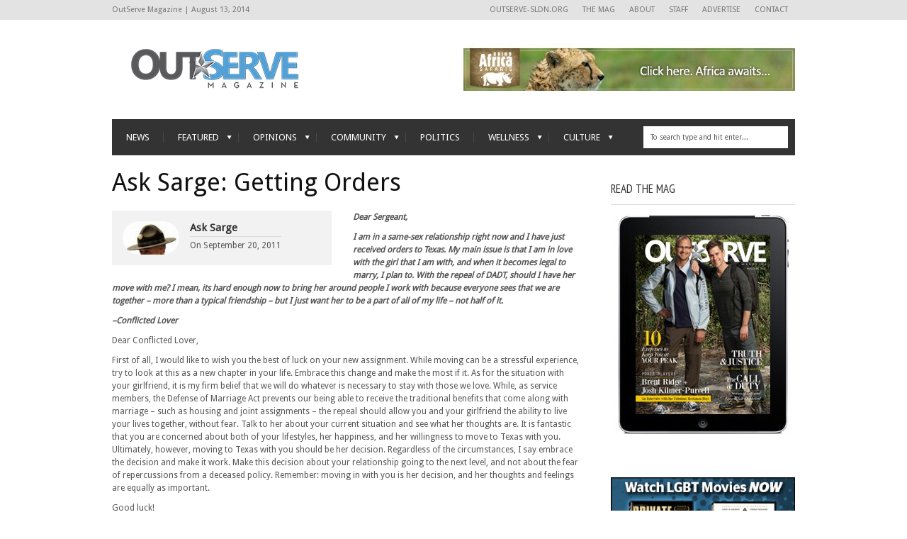

--- FILE ---
content_type: text/html; charset=utf-8
request_url: https://outservemag.org/2011/09/asksarge/
body_size: 9564
content:
<!DOCTYPE html>
<html lang="en-US">
<head>
  <meta http-equiv="Content-Type" content="text/html; charset=utf-8">
  <link rel="shortcut icon" href="/wp-content/uploads/2012/10/favicon.png">
  <title>Ask Sarge: Getting Orders | OutServe Magazine</title>
  <script type="text/javascript">
          WebFontConfig = {
            google: { families: [ 
                    "Droid Sans",
                    "Bitter",                   
                    "Droid Sans",                   
                    "Droid Sans", 
                    "PT Sans Narrow"] }
          };
          (function() {
            var wf = document.createElement('script');
            wf.src = ('https:' == document.location.protocol ? 'https' : 'http') +
                '://ajax.googleapis.com/ajax/libs/webfont/1/webfont.js';
            wf.type = 'text/javascript';
            wf.async = 'true';
            var s = document.getElementsByTagName('script')[0];
            s.parentNode.insertBefore(wf, s);
          })();
  </script>
  <link href="/wp-content/themes/extranews/style.css" rel="stylesheet" type="text/css" media="all">
  <link rel="dns-prefetch" href="//connect.facebook.net">
  <link rel="alternate" type="application/rss+xml" title="OutServe Magazine &raquo; Feed" href="/feed/">
  <link rel="alternate" type="application/rss+xml" title="OutServe Magazine &raquo; Comments Feed" href="/comments/feed/">
  <link rel="alternate" type="application/rss+xml" title="OutServe Magazine &raquo; Ask Sarge: Getting Orders Comments Feed" href="/2011/09/asksarge/feed/">
  <link rel='stylesheet' id='jetpack-widgets-css' href='/wp-content/plugins/jetpack/modules/widgets/widgets.css' type='text/css' media='all'>
  <link rel='stylesheet' id='sharedaddy-css' href='/wp-content/plugins/jetpack/modules/sharedaddy/sharing.css' type='text/css' media='all'>
  <link rel='stylesheet' id='options-css' href='/wp-content/themes/extranews/css/custom.css' type='text/css' media='all'>
  <script type='text/javascript' src='/wp-includes/js/jquery/jquery.js'></script>
  <script type='text/javascript' src='/wp-includes/js/jquery/jquery-migrate.min.js'></script>
  <script type='text/javascript' src='/wp-includes/js/comment-reply.min.js'></script>
  <link rel="EditURI" type="application/rsd+xml" title="RSD" href="/xmlrpc.php">
  <link rel="wlwmanifest" type="application/wlwmanifest+xml" href="/wp-includes/wlwmanifest.xml">
  <link rel='prev' title='101 Faces of Courage' href='/2011/09/101-faces/'>
  <link rel='next' title='The OutHeroes Project: LT Jeff Petrie' href='/2011/10/818/'>
  <link rel='canonical' href='/2011/09/asksarge/'>
  <link rel='shortlink' href='http://wp.me/s1KOV9-asksarge'>
  <meta property="og:site_name" content="OutServe Magazine">
  <meta property="og:type" content="article">
  <meta property="og:locale" content="en_US">
  <meta property="fb:app_id" content="241782035857865">
  <meta property="og:url" content="http://outservemag.org/2011/09/asksarge/">
  <meta property="og:title" content="Ask Sarge: Getting Orders">
  <meta property="og:description" content="Dear Sergeant, I am in a same-sex relationship right now and I have just received orders to Texas. My main issue is that I am in love with the girl that I am with, and when it becomes legal to marry, I plan&nbsp;to. With the repeal of DADT, should I have her move with me?&hellip;">
  <meta property="og:image" content="http://outservemag.org/wp-content/uploads/2012/07/121710-Hat-full.jpeg">
  <meta property="og:image:width" content="841">
  <meta property="og:image:height" content="501">
  <meta property="article:published_time" content="2011-09-20T04:01:50+00:00">
  <meta property="article:modified_time" content="2012-10-09T02:59:00+00:00">
  <meta property="article:author" content="http://outservemag.org/author/asksarge/">
  <meta property="article:section" content="AskSarge">
  <style type="text/css">
  .single-post .featuredimage {
  display: none;
  }

  .featured h2, .featured h2 a {
  font-size: 24px;
  line-height: 24px;
  }

  .featured .half h2, .featured .half h2 a {
  font-size: 16px;
  line-height: 18px;
  }

  </style>
  <meta name="viewport" content="width=device-width, initial-scale=1, maximum-scale=1">
  <style type="text/css">
        #mc_embed_signup{background:#fff; clear:left; font:14px Helvetica,Arial,sans-serif; }
        /* Add your own MailChimp form style overrides in your site stylesheet or in this style block.
           We recommend moving this block and the preceding CSS link to the HEAD of your HTML file. */
  </style>
</head>
<body class="single single-post postid-375 single-format-standard unknown">
  <noscript>
  <div class="alert">
    <p>Please enable javascript to view this site.</p>
  </div></noscript>
  <div id="preloaded-images"><img src="/wp-content/themes/extranews/images/icons/social/e_light.png" width="1" height="1" alt="Image"> <img src="/wp-content/themes/extranews/images/icons/social/fb_light.png" width="1" height="1" alt="Image"> <img src="/wp-content/themes/extranews/images/icons/social/g_light.png" width="1" height="1" alt="Image"> <img src="/wp-content/themes/extranews/images/icons/social/p_light.png" width="1" height="1" alt="Image"> <img src="/wp-content/themes/extranews/images/icons/social/tw_light.png" width="1" height="1" alt="Image"> <img src="/wp-content/themes/extranews/images/linebg-fade.png" width="1" height="1" alt="Image"> <img src="/wp-content/themes/extranews/images/75black.png" width="1" height="1" alt="Image"> <img src="/wp-content/themes/extranews/images/loading.gif" width="1" height="1" alt="Image"> <img src="/wp-content/themes/extranews/images/small-loading.gif" width="1" height="1" alt="Image"> <img src="/wp-content/themes/extranews/images/stars-over.png" width="1" height="1" alt="Image"></div>
  <div class="topbar">
    <div class="container clearfix">
      <p class="alignleft">OutServe Magazine | August 13, 2014</p>
      <div class="alignright">
        <ul id="menu-top-menu" class="sf-menu">
          <li id="menu-item-111" class="menu-item menu-item-type-post_type menu-item-object-page menu-item-111">
            <a href="/outserve-org/">OutServe-SLDN.org</a>
          </li>
          <li id="menu-item-1919" class="menu-item menu-item-type-post_type menu-item-object-page menu-item-1919">
            <a href="/the-mag/">The Mag</a>
          </li>
          <li id="menu-item-112" class="menu-item menu-item-type-post_type menu-item-object-page menu-item-112">
            <a href="/about/">About</a>
          </li>
          <li id="menu-item-2893" class="menu-item menu-item-type-post_type menu-item-object-page menu-item-2893">
            <a href="/staff/">Staff</a>
          </li>
          <li id="menu-item-141" class="menu-item menu-item-type-post_type menu-item-object-page menu-item-141">
            <a href="/advertise/">Advertise</a>
          </li>
          <li id="menu-item-1227" class="menu-item menu-item-type-post_type menu-item-object-page menu-item-1227">
            <a href="/contact/">Contact</a>
          </li>
        </ul>
        <div id="top"></div>
        <div class="mobilenavcontainer">
          <a id="jump_top" href="#mobilenav_top" class="scroll">Select a Page:</a>
          <div class="clear"></div>
          <div class="mobilenavigation">
            <ul id="mobilenav_top">
              <li id="back_top">
                <a href="#top" class="menutop">Hide Navigation</a>
              </li>
              <li class="menu-item menu-item-type-post_type menu-item-object-page menu-item-111">
                <a href="/outserve-org/">OutServe-SLDN.org</a>
              </li>
              <li class="menu-item menu-item-type-post_type menu-item-object-page menu-item-1919">
                <a href="/the-mag/">The Mag</a>
              </li>
              <li class="menu-item menu-item-type-post_type menu-item-object-page menu-item-112">
                <a href="/about/">About</a>
              </li>
              <li class="menu-item menu-item-type-post_type menu-item-object-page menu-item-2893">
                <a href="/staff/">Staff</a>
              </li>
              <li class="menu-item menu-item-type-post_type menu-item-object-page menu-item-141">
                <a href="/advertise/">Advertise</a>
              </li>
              <li class="menu-item menu-item-type-post_type menu-item-object-page menu-item-1227">
                <a href="/contact/">Contact</a>
              </li>
            </ul>
          </div>
          <div class="clear"></div>
        </div>
        <div class="clear"></div>
      </div>
      <div class="clear"></div>
    </div>
  </div>
  <div class="sitecontainer container">
    <div class="container clearfix navcontainer">
      <div class="logo">
        <h1><a href="/"><img src="/wp-content/uploads/2012/10/OUTSERVEMAG_Web_Header.png" alt="OutServe Magazine"></a></h1>
      </div>
      <div class="mobileclear"></div>
      <div class="headerwidget">
        <div class="logowidget">
          <div id="text-52" class="widget widget_text">
            <h4 style="display:none;">Sponsor Ad</h4>
            <div class="textwidget">
              <br>
              <a href="http://www.rhinoafrica.com"><img src="/wp-content/uploads/2012/12/banner-ad-ra-5.jpg"></a>
            </div>
          </div>
          <div class="clear"></div>
        </div>
      </div>
      <div class="clear"></div>
      <div class="nav">
        <div class="clear"></div>
        <ul id="menu-main-menu" class="sf-menu">
          <li id="menu-item-5556" class="menu-item menu-item-type-taxonomy menu-item-object-category menu-item-5556">
            <a href="/category/news/">News</a>
          </li>
          <li id="menu-item-2710" class="menu-item menu-item-type-taxonomy menu-item-object-category menu-item-2710">
            <a href="/category/featured/">Featured</a>
            <ul class="sub-menu">
              <li id="menu-item-2678" class="menu-item menu-item-type-taxonomy menu-item-object-category menu-item-2678">
                <a href="/category/war-journal-2/">War Journal</a>
              </li>
              <li id="menu-item-2920" class="menu-item menu-item-type-taxonomy menu-item-object-category menu-item-2920">
                <a href="/category/the-bench/">The Bench</a>
              </li>
              <li id="menu-item-2922" class="menu-item menu-item-type-taxonomy menu-item-object-category menu-item-2922">
                <a href="/category/outheroes/">OutHeroes</a>
              </li>
              <li id="menu-item-2668" class="menu-item menu-item-type-taxonomy menu-item-object-category current-post-ancestor current-menu-parent current-post-parent menu-item-2668">
                <a href="/category/ask-sarge/">Ask Sarge</a>
              </li>
            </ul>
          </li>
          <li id="menu-item-2679" class="menu-item menu-item-type-taxonomy menu-item-object-category menu-item-2679">
            <a href="/category/opinions/">Opinions</a>
            <ul class="sub-menu">
              <li id="menu-item-5602" class="menu-item menu-item-type-taxonomy menu-item-object-category menu-item-5602">
                <a href="/category/opinions/editor/">Editor&#8217;s Corner</a>
              </li>
              <li id="menu-item-2887" class="menu-item menu-item-type-taxonomy menu-item-object-category menu-item-2887">
                <a href="/category/opinions/board/">From the Board</a>
              </li>
              <li id="menu-item-6372" class="menu-item menu-item-type-taxonomy menu-item-object-category menu-item-6372">
                <a href="/category/opinions/from-the-director/">From the Director</a>
              </li>
              <li id="menu-item-2941" class="menu-item menu-item-type-taxonomy menu-item-object-category menu-item-2941">
                <a href="/category/opinions/blog/">Bloggers</a>
              </li>
              <li id="menu-item-2942" class="menu-item menu-item-type-taxonomy menu-item-object-category menu-item-2942">
                <a href="/category/opinions/columnists/">Columnists</a>
              </li>
              <li id="menu-item-2921" class="menu-item menu-item-type-taxonomy menu-item-object-category menu-item-2921">
                <a href="/category/sound-off/">Sound Off</a>
              </li>
            </ul>
          </li>
          <li id="menu-item-2711" class="menu-item menu-item-type-taxonomy menu-item-object-category menu-item-2711">
            <a href="/category/community/">Community</a>
            <ul class="sub-menu">
              <li id="menu-item-5302" class="menu-item menu-item-type-taxonomy menu-item-object-category menu-item-5302">
                <a href="/category/community/families/">Families</a>
              </li>
              <li id="menu-item-2712" class="menu-item menu-item-type-taxonomy menu-item-object-category menu-item-2712">
                <a href="/category/community/trans/">Trans Issues</a>
              </li>
              <li id="menu-item-2924" class="menu-item menu-item-type-taxonomy menu-item-object-category menu-item-2924">
                <a href="/category/community/religion/">Religion</a>
              </li>
              <li id="menu-item-2955" class="menu-item menu-item-type-taxonomy menu-item-object-category menu-item-2955">
                <a href="/category/community/partners/">All Call</a>
              </li>
              <li id="menu-item-2956" class="menu-item menu-item-type-taxonomy menu-item-object-category menu-item-2956">
                <a href="/category/community/resources/">Resources</a>
              </li>
            </ul>
          </li>
          <li id="menu-item-2923" class="menu-item menu-item-type-taxonomy menu-item-object-category menu-item-2923">
            <a href="/category/politics/">Politics</a>
          </li>
          <li id="menu-item-2716" class="menu-item menu-item-type-taxonomy menu-item-object-category menu-item-2716">
            <a href="/category/wellness/">Wellness</a>
            <ul class="sub-menu">
              <li id="menu-item-2885" class="menu-item menu-item-type-taxonomy menu-item-object-category menu-item-2885">
                <a href="/category/wellness/fitness/">Fitness</a>
              </li>
              <li id="menu-item-2886" class="menu-item menu-item-type-taxonomy menu-item-object-category menu-item-2886">
                <a href="/category/wellness/health/">Health</a>
              </li>
            </ul>
          </li>
          <li id="menu-item-2888" class="menu-item menu-item-type-taxonomy menu-item-object-category menu-item-2888">
            <a href="/category/reviews/">Culture</a>
            <ul class="sub-menu">
              <li id="menu-item-2676" class="menu-item menu-item-type-taxonomy menu-item-object-category menu-item-2676">
                <a href="/category/reviews/travel/">Travel</a>
              </li>
              <li id="menu-item-4007" class="menu-item menu-item-type-taxonomy menu-item-object-category menu-item-4007">
                <a href="/category/reviews/fashion/">Fashion + Style</a>
              </li>
              <li id="menu-item-2889" class="menu-item menu-item-type-taxonomy menu-item-object-category menu-item-2889">
                <a href="/category/reviews/book-reviews-reviews/">Book Reviews</a>
              </li>
              <li id="menu-item-2890" class="menu-item menu-item-type-taxonomy menu-item-object-category menu-item-2890">
                <a href="/category/reviews/movie-reviews/">Movie Review</a>
              </li>
              <li id="menu-item-3215" class="menu-item menu-item-type-taxonomy menu-item-object-category menu-item-3215">
                <a href="/category/reviews/technology/">Technology</a>
              </li>
            </ul>
          </li>
        </ul>
        <div class="search">
          <div class="clear"></div>
          <form method="get" id="searchbox" action="http://outservemag.org/" name="searchbox">
            <fieldset>
              <input type="text" name="s" id="s" value="To search type and hit enter..." onfocus="if(this.value=='To search type and hit enter...')this.value='';" onblur="if(this.value=='')this.value='To search type and hit enter...';">
            </fieldset>
          </form>
        </div>
        <div class="clear"></div>
      </div>
      <div class="mobilenavcontainer">
        <a id="jump" href="#mobilenav" class="scroll">Select a Page:</a>
        <div class="clear"></div>
        <div class="mobilenavigation">
          <ul id="mobilenav">
            <li id="back">
              <a href="#top" class="menutop">Hide Navigation</a>
            </li>
            <li class="menu-item menu-item-type-taxonomy menu-item-object-category menu-item-5556">
              <a href="/category/news/">News</a>
            </li>
            <li class="menu-item menu-item-type-taxonomy menu-item-object-category menu-item-2710">
              <a href="/category/featured/">Featured</a>
              <ul class="sub-menu">
                <li class="menu-item menu-item-type-taxonomy menu-item-object-category menu-item-2678">
                  <a href="/category/war-journal-2/">War Journal</a>
                </li>
                <li class="menu-item menu-item-type-taxonomy menu-item-object-category menu-item-2920">
                  <a href="/category/the-bench/">The Bench</a>
                </li>
                <li class="menu-item menu-item-type-taxonomy menu-item-object-category menu-item-2922">
                  <a href="/category/outheroes/">OutHeroes</a>
                </li>
                <li class="menu-item menu-item-type-taxonomy menu-item-object-category current-post-ancestor current-menu-parent current-post-parent menu-item-2668">
                  <a href="/category/ask-sarge/">Ask Sarge</a>
                </li>
              </ul>
            </li>
            <li class="menu-item menu-item-type-taxonomy menu-item-object-category menu-item-2679">
              <a href="/category/opinions/">Opinions</a>
              <ul class="sub-menu">
                <li class="menu-item menu-item-type-taxonomy menu-item-object-category menu-item-5602">
                  <a href="/category/opinions/editor/">Editor&#8217;s Corner</a>
                </li>
                <li class="menu-item menu-item-type-taxonomy menu-item-object-category menu-item-2887">
                  <a href="/category/opinions/board/">From the Board</a>
                </li>
                <li class="menu-item menu-item-type-taxonomy menu-item-object-category menu-item-6372">
                  <a href="/category/opinions/from-the-director/">From the Director</a>
                </li>
                <li class="menu-item menu-item-type-taxonomy menu-item-object-category menu-item-2941">
                  <a href="/category/opinions/blog/">Bloggers</a>
                </li>
                <li class="menu-item menu-item-type-taxonomy menu-item-object-category menu-item-2942">
                  <a href="/category/opinions/columnists/">Columnists</a>
                </li>
                <li class="menu-item menu-item-type-taxonomy menu-item-object-category menu-item-2921">
                  <a href="/category/sound-off/">Sound Off</a>
                </li>
              </ul>
            </li>
            <li class="menu-item menu-item-type-taxonomy menu-item-object-category menu-item-2711">
              <a href="/category/community/">Community</a>
              <ul class="sub-menu">
                <li class="menu-item menu-item-type-taxonomy menu-item-object-category menu-item-5302">
                  <a href="/category/community/families/">Families</a>
                </li>
                <li class="menu-item menu-item-type-taxonomy menu-item-object-category menu-item-2712">
                  <a href="/category/community/trans/">Trans Issues</a>
                </li>
                <li class="menu-item menu-item-type-taxonomy menu-item-object-category menu-item-2924">
                  <a href="/category/community/religion/">Religion</a>
                </li>
                <li class="menu-item menu-item-type-taxonomy menu-item-object-category menu-item-2955">
                  <a href="/category/community/partners/">All Call</a>
                </li>
                <li class="menu-item menu-item-type-taxonomy menu-item-object-category menu-item-2956">
                  <a href="/category/community/resources/">Resources</a>
                </li>
              </ul>
            </li>
            <li class="menu-item menu-item-type-taxonomy menu-item-object-category menu-item-2923">
              <a href="/category/politics/">Politics</a>
            </li>
            <li class="menu-item menu-item-type-taxonomy menu-item-object-category menu-item-2716">
              <a href="/category/wellness/">Wellness</a>
              <ul class="sub-menu">
                <li class="menu-item menu-item-type-taxonomy menu-item-object-category menu-item-2885">
                  <a href="/category/wellness/fitness/">Fitness</a>
                </li>
                <li class="menu-item menu-item-type-taxonomy menu-item-object-category menu-item-2886">
                  <a href="/category/wellness/health/">Health</a>
                </li>
              </ul>
            </li>
            <li class="menu-item menu-item-type-taxonomy menu-item-object-category menu-item-2888">
              <a href="/category/reviews/">Culture</a>
              <ul class="sub-menu">
                <li class="menu-item menu-item-type-taxonomy menu-item-object-category menu-item-2676">
                  <a href="/category/reviews/travel/">Travel</a>
                </li>
                <li class="menu-item menu-item-type-taxonomy menu-item-object-category menu-item-4007">
                  <a href="/category/reviews/fashion/">Fashion + Style</a>
                </li>
                <li class="menu-item menu-item-type-taxonomy menu-item-object-category menu-item-2889">
                  <a href="/category/reviews/book-reviews-reviews/">Book Reviews</a>
                </li>
                <li class="menu-item menu-item-type-taxonomy menu-item-object-category menu-item-2890">
                  <a href="/category/reviews/movie-reviews/">Movie Review</a>
                </li>
                <li class="menu-item menu-item-type-taxonomy menu-item-object-category menu-item-3215">
                  <a href="/category/reviews/technology/">Technology</a>
                </li>
              </ul>
            </li>
          </ul>
        </div>
        <div class="clear"></div>
      </div>
      <div class="clear"></div>
    </div>
    <div class="top">
      <a href="#">Scroll to top</a>
      <div class="clear"></div>
      <div class="scroll">
        <p>Top</p>
      </div>
    </div>
    <div class="mainbody">
      <div class="container clearfix">
        <div class="blogpost maincontent">
          <div class="clear"></div>
          <div class="post-375 post type-post status-publish format-standard hentry category-ask-sarge" id="375">
            <div class="clear"></div>
            <h1 class="blogtitle entry-title" itemprop="itemReviewed" itemscope itemtype="http://schema.org/Thing"><span itemprop="name">Ask Sarge: Getting Orders</span></h1>
            <div class="clear"></div>
            <div class="featuredimage">
              <div class="slider-wrapper theme-default">
                <div><img src="/wp-content/uploads/2012/07/121710-Hat-full.jpeg" alt="Ask Sarge: Getting Orders" title="" class="scale-with-grid" data-thumb="http://outservemag.org/wp-content/uploads/2012/07/121710-Hat-full.jpeg"></div>
              </div>
            </div>
            <div class="blogcontent">
              <div class="leftblogcontent">
                <div class="details">
                  <img src="/wp-content/uploads/userphoto/58.thumbnail.jpeg" alt="Ask Sarge" width="80" height="47" class="photo">
                  <ul class="authorinfo">
                    <meta itemprop="datePublished" content="2011-09-20">
                    <li class="name vcard author" itemprop="author"><strong class="fn"><a href="/author/asksarge/" title="Posts by Ask Sarge" rel="author">Ask Sarge</a></strong></li>
                    <li class="date">On <span class="updated">September 20, 2011</span></li>
                  </ul>
                  <div class="clear"></div>
                </div>
              </div>
              <p><strong><em>Dear Sergeant,</em></strong></p>
              <p><strong><em>I am in a same-sex relationship right now and I have just received orders to Texas. My main issue is that I am in love with the girl that I am with, and when it becomes legal to marry, I plan&nbsp;to. With the repeal of DADT, should I have her move with me? I mean, its hard enough now to bring her around people I work with because everyone sees that we are together – more than&nbsp;a typical friendship – but I just want her to be a part of all of my life – not half of it.</em></strong></p>
              <p><strong><em>–Conflicted Lover</em></strong></p>
              <p><span id="more-375"></span>Dear Conflicted Lover,</p>
              <p>First of all, I would like to wish you the best of luck on your new assignment. While moving can be a stressful experience, try to look at this as a new chapter in your life. Embrace this change and&nbsp;make the most if it. As for the situation with your girlfriend, it is my firm belief that we will do whatever is necessary to stay with those we love. While, as service members, the Defense of Marriage Act prevents our being able to receive the traditional benefits that come along with marriage – such as housing and joint assignments – the repeal should allow you and your girlfriend the ability to live your lives together, without fear. Talk to her about your current situation and see what her thoughts are. It is fantastic that you are concerned about both of your lifestyles, her happiness, and her willingness to move to Texas with you. Ultimately, however, moving to Texas with you should be her decision. Regardless of the circumstances, I say embrace the decision and make it work. Make this decision about your relationship going to the next level, and not about the fear of repercussions from a deceased policy. Remember: moving in with you is her decision, and her thoughts and feelings are equally as important.</p>
              <p>Good luck!</p>
              <p><strong><em>Hello &amp; Good Day, Sarge!</em></strong></p>
              <p><strong><em>Currently, my partner is in the Army. Her next duty station is going to be in Germany. I did some research and learned that I would be able to stay in the country for up to 90 days, at which&nbsp;point, I would have to leave the country for 6 months before returning. Are there any other options for us? We are planning to get married in about three months, but feel that may not be&nbsp;the best decision because of the new orders. It seems so unfair, especially since we have been together for so long. These laws are tough – your advice would be greatly appreciated!</em></strong></p>
              <p><strong><em>Best Regards,</em></strong><br>
              <strong><em>A. R.</em></strong></p>
              <p>Hello A.R,</p>
              <p>I must say, I am saddened to hear about your current situation. I am going to assume that you are not in the military, since you are planning to stay in Germany on a visa. I have done some research<br>
              on the visa requirements for Germany and talked to a friend of mine who lived in Germany for about 3 and a half years after high school. I think that I have found a pretty good opportunity for you<br>
              to remain in the country longer than 90 days. In Germany, Americans are permitted to apply for jobs on American military installations. Look into getting a job on base working in the Commissary or an AAFES facility. You can visit <a href="http://odin.aafes.com/employment/">http://odin.aafes.com/employment/</a> as well as <a href="http://federalgovernmentjobs.us/job-location/germany.html">http://federalgovernmentjobs.us/job-location/germany.html</a> to find available positions on the military installations in Germany. Also, if you have a bachelor’s degree in a relevant field, you may even be able to snag a Government Services (GS) or contracting job available in the area. Having a job in the country will allow you to apply for a working visa, and having a government job will solidify your stay in Germany.</p>
              <p>As far as your relationship and future marriage goes, I don’t think that I have to tell you that circumstances in the military are changing rapidly at the moment. We all hope that in the very near<br>
              future we will see a world where our partners are recognized as military spouses and are entitled to the same benefits given to those of heterosexual couples. Do what you both think is best<br>
              in this situation. I truly believe that with enough determination, we will do whatever it takes to make it work, regardless of the circumstances.</p>
              <p>Best of luck!</p>
              <div class="sharedaddy sd-sharing-enabled">
                <div class="robots-nocontent sd-block sd-social sd-social-official sd-sharing">
                  <h3 class="sd-title">Share this:</h3>
                  <div class="sd-content">
                    <ul>
                      <li class="share-facebook">
                        <div class="like_button">
                          <iframe src="http://www.facebook.com/plugins/like.php?href=http%3A%2F%2Foutservemag.org%2F2011%2F09%2Fasksarge%2F&amp;layout=button_count&amp;show_faces=false&amp;action=like&amp;colorscheme=light&amp;height=21&amp;locale=en_US&amp;width=90" scrolling="no" frameborder="0" style="border:none; overflow:hidden; width:96px; height:21px;" allowtransparency="true"></iframe>
                        </div>
                      </li>
                      <li class="share-twitter">
                        <div class="twitter_button">
                          <iframe allowtransparency="true" frameborder="0" scrolling="no" src="http://platform.twitter.com/widgets/tweet_button.html?url=http%3A%2F%2Foutservemag.org%2F2011%2F09%2Fasksarge%2F&#038;counturl=http%3A%2F%2Foutservemag.org%2F2011%2F09%2Fasksarge%2F&#038;count=horizontal&#038;text=Ask%20Sarge%3A%20%20Getting%20Orders%3A" style="width:101px; height:20px;"></iframe>
                        </div>
                      </li>
                      <li class="share-google-plus-1">
                        <div class="googleplus1_button">
                          <div class="g-plusone" data-size="medium" data-callback="sharing_plusone" data-href="/2011/09/asksarge/"></div>
                        </div>
                      </li>
                      <li class="share-reddit">
                        <div class="reddit_button">
                          <iframe src="http://www.reddit.com/static/button/button1.html?width=120&amp;url=http%3A%2F%2Foutservemag.org%2F2011%2F09%2Fasksarge%2F&amp;title=Ask%20Sarge%3A%20%20Getting%20Orders" height="22" width="120" scrolling="no" frameborder="0"></iframe>
                        </div>
                      </li>
                      <li class="share-pinterest">
                        <div class="pinterest_button">
                          <a href="http://pinterest.com/pin/create/button/?url=http%3A%2F%2Foutservemag.org%2F2011%2F09%2Fasksarge%2F&#038;description=Ask%20Sarge%3A%20%20Getting%20Orders&#038;media=http%3A%2F%2Foutservemag.org%2Fwp-content%2Fuploads%2F2012%2F07%2F121710-Hat-full.jpeg" class="pin-it-button" count-layout="horizontal">Pin It</a>
                        </div>
                      </li>
                      <li class="share-email">
                        <a rel="nofollow" class="share-email sd-button" href="/2011/09/asksarge/?share=email" title="Click to email this to a friend"><span>Email</span></a>
                      </li>
                      <li class="share-end"></li>
                    </ul>
                  </div>
                </div>
              </div>
              <div class="clear"></div>
              <div class="clear"></div>
            </div>
          </div>
          <div class="post_neighbors_container_wrapper">
            <div class="post_neighbors_container">
              <a href="/2011/09/101-faces/" class="neighbors_link previous_post">
              <h5>Previous Story</h5>
              <h3>101 Faces of Courage</h3></a> <a href="/2011/10/818/" class="neighbors_link next_post">
              <h5>Next Story</h5>
              <h3>The OutHeroes Project: LT Jeff Petrie</h3></a>
              <div class="clear"></div>
            </div>
          </div>
        </div>
        <div class="sidebar">
          <div id="text-3" class="widget widget_text">
            <h4 class="widget-title">Read the Mag</h4>
            <div class="textwidget">
              <center>
                <a href="http:/outservemag.org/the-mag"><img src="/wp-content/uploads/2013/06/ipad-cover_May-2013.jpg"></a>
              </center>
            </div>
          </div>
          <div class="clear"></div>
          <div id="text-55" class="widget widget_text">
            <div class="textwidget">
              <center>
                <a href="http://wolfeondemand.muvies.com/?r=108317"><img src="/wp-content/uploads/2013/02/OUTSERVE_Wolfe_Ad_020413-banner-v2.jpg"></a>
              </center>
            </div>
          </div>
          <div class="clear"></div>
          <div id="text-17" class="widget widget_text">
            <h4 class="widget-title">Subscribe</h4>
            <div class="textwidget">
              <link href="http://cdn-images.mailchimp.com/embedcode/slim-081711.css" rel="stylesheet" type="text/css">
              <div id="mc_embed_signup">
                <form action="http://outservemag.us2.list-manage.com/subscribe/post?u=8fb5c9757a28c58a80b1e0a4d&amp;id=0c8307735d" method="post" id="mc-embedded-subscribe-form" name="mc-embedded-subscribe-form" class="validate" target="_blank" novalidate="">
                  <input type="email" value="" name="EMAIL" class="email" id="mce-EMAIL" placeholder="email address" required="">
                </form>
              </div>
            </div>
          </div>
          <div class="clear"></div>
          <div id="text-49" class="widget widget_text">
            <h4 class="widget-title">Get the App</h4>
            <div class="textwidget">
              <a href="/app"><img src="/wp-content/uploads/2012/07/mobile-devices.png"></a>
            </div>
          </div>
          <div class="clear"></div>
          <div id="text-16" class="widget widget_text">
            <h4 class="widget-title">Videos</h4>
            <div class="textwidget">
              <iframe width="250" height="200" src="http://www.youtube.com/embed/videoseries?list=PLBAFA3FF03F6BE519&amp;hl=en_US" frameborder="0" allowfullscreen></iframe>
            </div>
          </div>
          <div class="clear"></div>
          <div id="text-42" class="widget widget_text">
            <h4 class="widget-title">On Facebook</h4>
            <div class="textwidget">
              <center>
                <iframe src="//www.facebook.com/plugins/likebox.php?href=http%3A%2F%2Fwww.facebook.com%2Foutservemag&amp;width=310&amp;height=310&amp;colorscheme=light&amp;show_faces=true&amp;border_color&amp;stream=false&amp;header=true&amp;appId=134478246658252" scrolling="no" frameborder="0" style="border:none; overflow:hidden; width:250px; height:300px;" allowtransparency="true"></iframe>
              </center>
            </div>
          </div>
          <div class="clear"></div>
        </div>
        <div class="clear"></div>
      </div>
    </div>
  </div>
  <div class="clear"></div>
  <div id="footer">
    <div class="container clearfix">
      <div class="footerwidgetwrap">
        <div class="footerwidget">
          <div id="text-46" class="widget widget_text">
            <h3 class="widget-title">Get Involved</h3>
            <div class="textwidget">
              <a href="mailto:news@outservemag.org">Our all-volunteer staff is always looking for talented writers, photographers, videographers, web developers, graphic designers and account executives. E-mail your resume to news@outservemag.org</a>
            </div>
          </div>
          <div class="clear"></div>
        </div>
        <div class="footerwidget">
          <div id="text-53" class="widget widget_text">
            <h3 class="widget-title">Partner With Us</h3>
            <div class="textwidget">
              <a href="/advertise">Advertise in our web and print publications and reach our global network of LGBT military professionals.</a>
            </div>
          </div>
          <div class="clear"></div>
        </div>
        <div class="footerwidget">
          <div id="text-47" class="widget widget_text">
            <h3 class="widget-title">Give Back</h3>
            <div class="textwidget">
              <a href="https://www.paypal.com/cgi-bin/webscr?cmd=_s-xclick&hosted_button_id=TRFJSPPH5XKYY">Looking for a way to do more to help our cause?<br>
              <br>
              <img src="/wp-content/uploads/2012/07/btn_donate_LG.gif"></a>
            </div>
          </div>
          <div class="clear"></div>
        </div>
        <div class="clear"></div>
      </div>
    </div>
    <div class="clear"></div>
  </div>
  <div style="display:none">
    <div class="grofile-hash-map-e450a3049ecdc8c052ed5bf902e2ed74"></div>
  </div>
  <script type="text/javascript">
                jQuery(document).on( 'ready post-load', function(){
                        jQuery( 'a.share-facebook' ).on( 'click', function() {
                                window.open( jQuery(this).attr( 'href' ), 'wpcomfacebook', 'menubar=1,resizable=1,width=600,height=400' );
                                return false;
                        });
                });
  </script> 
  <script type="text/javascript">


                jQuery(document).on( 'ready post-load', function(){
                        jQuery( 'a.share-twitter' ).on( 'click', function() {
                                window.open( jQuery(this).attr( 'href' ), 'wpcomtwitter', 'menubar=1,resizable=1,width=600,height=350' );
                                return false;
                        });
                });
  </script> 
  <script type="text/javascript">


                                function sharing_plusone( obj ) {
                                        jQuery.ajax( {
                                                url: 'http://outservemag.org/2011/09/asksarge/?share=google-plus-1',
                                                type: 'POST',
                                                data: obj
                                        } );
                                }
                                jQuery( document.body ).on( 'post-load', function() {
                                        gapi.plusone.go();
                                });
  </script> 
  <script type="text/javascript" src="//apis.google.com/js/plusone.js"></script> 
  <script type="text/javascript">


                                // Pinterest shared resources
                                var s = document.createElement("script");
                                s.type = "text/javascript";
                                s.async = true;
                                s.src = window.location.protocol + "//assets.pinterest.com/js/pinit.js";
                                var x = document.getElementsByTagName("script")[0];
                                x.parentNode.insertBefore(s, x);
                                // if 'Pin it' button has 'counts' make container wider
                                jQuery(window).load( function(){ jQuery( 'li.share-pinterest a span:visible' ).closest( '.share-pinterest' ).width( '80px' ); } );
  </script>
  <div id="sharing_email" style="display: none;">
    <form action="/2011/09/asksarge/" method="post">
      <label for="target_email">Send to Email Address</label> <input type="text" name="target_email" id="target_email" value=""> <label for="source_name">Your Name</label> <input type="text" name="source_name" id="source_name" value=""> <label for="source_email">Your Email Address</label> <input type="text" name="source_email" id="source_email" value=""> <img style="float: right; display: none" class="loading" src="/wp-content/plugins/jetpack/modules/sharedaddy/images/loading.gif" alt="loading" width="16" height="16"> <input type="submit" value="Send Email" class="sharing_send"> <a href="#cancel" class="sharing_cancel">Cancel</a>
      <div class="errors errors-1" style="display: none;">
        Post was not sent - check your email addresses!
      </div>
      <div class="errors errors-2" style="display: none;">
        Email check failed, please try again
      </div>
      <div class="errors errors-3" style="display: none;">
        Sorry, your blog cannot share posts by email.
      </div>
    </form>
  </div>
  <script type='text/javascript' src='/wp-content/themes/extranews/js/custom.js'></script> 
  <script type='text/javascript' src='http://s0.wp.com/wp-content/js/devicepx-jetpack.js'></script> 
  <script type='text/javascript'>


  /* <![CDATA[ */
  var FB_WP=FB_WP||{};FB_WP.queue={_methods:[],flushed:false,add:function(fn){FB_WP.queue.flushed?fn():FB_WP.queue._methods.push(fn)},flush:function(){for(var fn;fn=FB_WP.queue._methods.shift();){fn()}FB_WP.queue.flushed=true}};window.fbAsyncInit=function(){FB.init({"channelUrl":"http:\/\/outservemag.org\/wp-content\/plugins\/facebook\/channel.php","xfbml":true,"appId":"241782035857865"});if(FB_WP && FB_WP.queue && FB_WP.queue.flush){FB_WP.queue.flush()}}
  /* ]]> */
  </script>
  <div id="fb-root"></div>
  <script type="text/javascript">
  (function(d,s,id){var js,fjs=d.getElementsByTagName(s)[0];if(d.getElementById(id)){return}js=d.createElement(s);js.id=id;js.src="http:\/\/connect.facebook.net\/en_US\/all.js";fjs.parentNode.insertBefore(js,fjs)}(document,"script","facebook-jssdk"));
  </script> 
  <script type='text/javascript' src=''></script> 
  <script type='text/javascript'>


  /* <![CDATA[ */
  var recaptcha_options = {"lang":"en"};
  /* ]]> */
  </script> 
  <script type='text/javascript' src='/wp-content/plugins/jetpack/modules/sharedaddy/sharing.js'></script> 
  <script type="text/javascript">


        st_go({v:'ext',j:'1:2.4.2',blog:'25935167',post:'375',tz:'-5'});
        var load_cmc = function(){linktracker_init(25935167,375,2);};
        if ( typeof addLoadEvent != 'undefined' ) addLoadEvent(load_cmc);
        else load_cmc();
  </script>
</body>
</html>


--- FILE ---
content_type: text/html; charset=utf-8
request_url: https://accounts.google.com/o/oauth2/postmessageRelay?parent=https%3A%2F%2Foutservemag.org&jsh=m%3B%2F_%2Fscs%2Fabc-static%2F_%2Fjs%2Fk%3Dgapi.lb.en.W5qDlPExdtA.O%2Fd%3D1%2Frs%3DAHpOoo8JInlRP_yLzwScb00AozrrUS6gJg%2Fm%3D__features__
body_size: 162
content:
<!DOCTYPE html><html><head><title></title><meta http-equiv="content-type" content="text/html; charset=utf-8"><meta http-equiv="X-UA-Compatible" content="IE=edge"><meta name="viewport" content="width=device-width, initial-scale=1, minimum-scale=1, maximum-scale=1, user-scalable=0"><script src='https://ssl.gstatic.com/accounts/o/2580342461-postmessagerelay.js' nonce="z8XaXOWcL980UBiMsTUt8A"></script></head><body><script type="text/javascript" src="https://apis.google.com/js/rpc:shindig_random.js?onload=init" nonce="z8XaXOWcL980UBiMsTUt8A"></script></body></html>